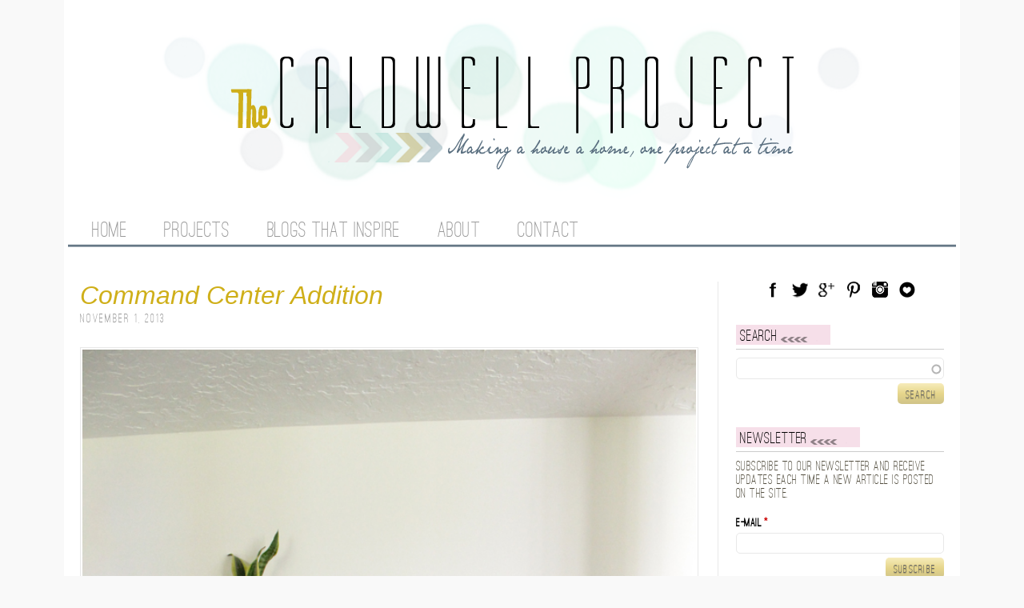

--- FILE ---
content_type: text/html; charset=utf-8
request_url: https://www.thecaldwellproject.com/blog/command-center-revealHello?page=5
body_size: 8701
content:
<!DOCTYPE html>
<!--[if IEMobile 7]><html class="iem7"  lang="en" dir="ltr"><![endif]-->
<!--[if lte IE 6]><html class="lt-ie9 lt-ie8 lt-ie7"  lang="en" dir="ltr"><![endif]-->
<!--[if (IE 7)&(!IEMobile)]><html class="lt-ie9 lt-ie8"  lang="en" dir="ltr"><![endif]-->
<!--[if IE 8]><html class="lt-ie9"  lang="en" dir="ltr"><![endif]-->
<!--[if (gte IE 9)|(gt IEMobile 7)]><!--><html  lang="en" dir="ltr"
  xmlns:content="http://purl.org/rss/1.0/modules/content/"
  xmlns:dc="http://purl.org/dc/terms/"
  xmlns:foaf="http://xmlns.com/foaf/0.1/"
  xmlns:og="http://ogp.me/ns#"
  xmlns:rdfs="http://www.w3.org/2000/01/rdf-schema#"
  xmlns:sioc="http://rdfs.org/sioc/ns#"
  xmlns:sioct="http://rdfs.org/sioc/types#"
  xmlns:skos="http://www.w3.org/2004/02/skos/core#"
  xmlns:xsd="http://www.w3.org/2001/XMLSchema#"><!--<![endif]-->

<head profile="http://www.w3.org/1999/xhtml/vocab">
  <meta charset="utf-8" />
<meta name="Generator" content="Drupal 7 (http://drupal.org)" />
<link rel="shortcut icon" href="https://www.thecaldwellproject.com/sites/all/themes/zen_caldwell/favicon.ico" type="image/vnd.microsoft.icon" />
  <title>The Caldwell Project</title>
  <meta name="MobileOptimized" content="width">
  <meta name="HandheldFriendly" content="true">
  <meta name="viewport" content="width=device-width, initial-scale=1" />
  <meta http-equiv="cleartype" content="on">

  <link href='http://fonts.googleapis.com/css?family=Lato:100italic' rel='stylesheet' type='text/css'>

  <link type="text/css" rel="stylesheet" href="https://www.thecaldwellproject.com/sites/default/files/css/css_kShW4RPmRstZ3SpIC-ZvVGNFVAi0WEMuCnI0ZkYIaFw.css" media="all" />
<link type="text/css" rel="stylesheet" href="https://www.thecaldwellproject.com/sites/default/files/css/css_mxbvRAV0_YoXwGCXbsQzCkegc1pXHICzfd8PPQD9YE4.css" media="all" />
<link type="text/css" rel="stylesheet" href="https://www.thecaldwellproject.com/sites/default/files/css/css_UunXwGDYuHibMZgzc4FP9jGQ2zr_SN4TY_xcVt9EMmE.css" media="all" />
<link type="text/css" rel="stylesheet" href="https://www.thecaldwellproject.com/sites/default/files/css/css_Vhy15h7tYwhATkT-nFjfyPCvDG0Py7y578bPw5SC6ds.css" media="all" />
<link type="text/css" rel="stylesheet" href="https://www.thecaldwellproject.com/sites/default/files/css/css_p87Vlh5DYyNXMwX6oxknKdyEAkYJZ8E0HWaoTLfBdY0.css" media="all" />
      <!--[if lt IE 9]>
    <script src="/sites/all/themes/zen/js/html5-respond.js"></script>
    <![endif]-->
    <script src="https://www.thecaldwellproject.com/sites/default/files/js/js_yMSKTzBO0KmozyLwajzFOrrt_kto_9mtccAkb0rm7gc.js"></script>
<script src="https://www.thecaldwellproject.com/sites/default/files/js/js_fDyuIEGrEBqCopqPxfNZo3fOcNiTp5Sr0AKIgjl2qcw.js"></script>
<script src="https://www.thecaldwellproject.com/sites/default/files/js/js_Tik8PIaz_eQ5I4FMzmjkWoPEs9jKBgTSauo1jgsNa6g.js"></script>
<script src="https://www.thecaldwellproject.com/sites/default/files/js/js_f5VYIzmHqXsTPqkmLN9E3uRY4ImWJTlJ21pdHr303X8.js"></script>
<script>(function(i,s,o,g,r,a,m){i["GoogleAnalyticsObject"]=r;i[r]=i[r]||function(){(i[r].q=i[r].q||[]).push(arguments)},i[r].l=1*new Date();a=s.createElement(o),m=s.getElementsByTagName(o)[0];a.async=1;a.src=g;m.parentNode.insertBefore(a,m)})(window,document,"script","https://www.thecaldwellproject.com/sites/default/files/googleanalytics/analytics.js?t0816c","ga");ga("create", "UA-35604019-1", {"cookieDomain":"auto"});ga("send", "pageview");</script>
<script src="https://www.thecaldwellproject.com/sites/default/files/js/js_f7BYzfeGNqXSCKIMzR57J_YcQGF3-sZB0RLACr_-ZaA.js"></script>
<script src="https://www.thecaldwellproject.com/sites/default/files/js/js_C2PNZ-enBtq6jxGdS3NYUqnFsvkzQ4irOQF2K1C_8a4.js"></script>
<script>jQuery.extend(Drupal.settings, {"basePath":"\/","pathPrefix":"","ajaxPageState":{"theme":"zen_caldwell","theme_token":"MsBHlKjJ-qzBmBc27_GWmpONVaLq7Ws7VGNFIo8UAZE","js":{"misc\/jquery.js":1,"misc\/jquery-extend-3.4.0.js":1,"misc\/jquery-html-prefilter-3.5.0-backport.js":1,"misc\/jquery.once.js":1,"misc\/drupal.js":1,"misc\/ui\/jquery.ui.core.min.js":1,"misc\/ui\/jquery.ui.widget.min.js":1,"misc\/ui\/jquery.ui.position.min.js":1,"misc\/ui\/jquery.ui.autocomplete.min.js":1,"sites\/all\/modules\/contrib\/extlink\/extlink.js":1,"sites\/all\/modules\/contrib\/colorbox\/js\/colorbox.js":1,"sites\/all\/modules\/contrib\/colorbox\/styles\/default\/colorbox_style.js":1,"sites\/all\/modules\/contrib\/search_autocomplete\/js\/jquery.autocomplete.js":1,"sites\/all\/modules\/contrib\/google_analytics\/googleanalytics.js":1,"0":1,"sites\/all\/modules\/contrib\/service_links\/js\/twitter_button.js":1,"sites\/all\/modules\/contrib\/service_links\/js\/facebook_like.js":1,"sites\/all\/modules\/contrib\/service_links\/js\/google_plus_one.js":1,"sites\/all\/themes\/zen_caldwell\/js\/script.js":1},"css":{"modules\/system\/system.base.css":1,"modules\/system\/system.menus.css":1,"modules\/system\/system.messages.css":1,"modules\/system\/system.theme.css":1,"misc\/ui\/jquery.ui.core.css":1,"misc\/ui\/jquery.ui.theme.css":1,"misc\/ui\/jquery.ui.autocomplete.css":1,"sites\/all\/modules\/contrib\/simplenews\/simplenews.css":1,"modules\/comment\/comment.css":1,"sites\/all\/modules\/contrib\/date\/date_api\/date.css":1,"sites\/all\/modules\/contrib\/date\/date_popup\/themes\/datepicker.1.7.css":1,"modules\/field\/theme\/field.css":1,"sites\/all\/modules\/contrib\/mollom\/mollom.css":1,"modules\/node\/node.css":1,"modules\/search\/search.css":1,"modules\/user\/user.css":1,"sites\/all\/modules\/contrib\/extlink\/extlink.css":1,"sites\/all\/modules\/contrib\/views\/css\/views.css":1,"sites\/all\/modules\/contrib\/colorbox\/styles\/default\/colorbox_style.css":1,"sites\/all\/modules\/contrib\/ctools\/css\/ctools.css":1,"sites\/all\/modules\/contrib\/wysiwyg_linebreaks\/wysiwyg_linebreaks.css":1,"public:\/\/honeypot\/honeypot.css":1,"sites\/all\/modules\/contrib\/search_autocomplete\/css\/themes\/user-blue.css":1,"sites\/all\/modules\/contrib\/search_autocomplete\/css\/themes\/basic-green.css":1,"sites\/all\/themes\/zen_caldwell\/system.menus.css":1,"sites\/all\/themes\/zen_caldwell\/css\/normalize.css":1,"sites\/all\/themes\/zen_caldwell\/css\/wireframes.css":1,"sites\/all\/themes\/zen_caldwell\/css\/layouts\/responsive-sidebars.css":1,"sites\/all\/themes\/zen_caldwell\/css\/page-backgrounds.css":1,"sites\/all\/themes\/zen_caldwell\/css\/tabs.css":1,"sites\/all\/themes\/zen_caldwell\/css\/pages.css":1,"sites\/all\/themes\/zen_caldwell\/css\/blocks.css":1,"sites\/all\/themes\/zen_caldwell\/css\/navigation.css":1,"sites\/all\/themes\/zen_caldwell\/css\/views-styles.css":1,"sites\/all\/themes\/zen_caldwell\/css\/nodes.css":1,"sites\/all\/themes\/zen_caldwell\/css\/comments.css":1,"sites\/all\/themes\/zen_caldwell\/css\/forms.css":1,"sites\/all\/themes\/zen_caldwell\/css\/fields.css":1,"sites\/all\/themes\/zen_caldwell\/css\/print.css":1}},"colorbox":{"opacity":"0.85","current":"{current} of {total}","previous":"\u00ab Prev","next":"Next \u00bb","close":"Close","maxWidth":"98%","maxHeight":"98%","fixed":true,"mobiledetect":true,"mobiledevicewidth":"480px"},"ws_fl":{"width":100,"height":21},"ws_gpo":{"size":"","annotation":"","lang":"","callback":"","width":300},"urlIsAjaxTrusted":{"\/blog\/command-center-revealHello?page=5":true},"search_autocomplete":{"form1":{"selector":"#search-form[action=\u0022\/search\/node\u0022] #edit-keys","minChars":"3","max_sug":"15","type":"internal","datas":"https:\/\/www.thecaldwellproject.com\/search_autocomplete\/autocomplete\/1\/","fid":"1","theme":"basic-green","auto_submit":"1","auto_redirect":"1"},"form2":{"selector":"#search-form[action=\u0022\/search\/user\u0022] #edit-keys","minChars":"3","max_sug":"15","type":"internal","datas":"https:\/\/www.thecaldwellproject.com\/search_autocomplete\/autocomplete\/2\/","fid":"2","theme":"user-blue","auto_submit":"1","auto_redirect":"1"},"form3":{"selector":"#edit-search-block-form--2","minChars":"3","max_sug":"15","type":"internal","datas":"https:\/\/www.thecaldwellproject.com\/search_autocomplete\/autocomplete\/3\/","fid":"3","theme":"basic-green","auto_submit":"1","auto_redirect":"1"}},"extlink":{"extTarget":"_blank","extClass":0,"extLabel":"(link is external)","extImgClass":0,"extIconPlacement":"append","extSubdomains":1,"extExclude":"","extInclude":"","extCssExclude":"","extCssExplicit":"","extAlert":0,"extAlertText":"This link will take you to an external web site. We are not responsible for their content.","mailtoClass":0,"mailtoLabel":"(link sends e-mail)"},"googleanalytics":{"trackOutbound":1,"trackMailto":1,"trackDownload":1,"trackDownloadExtensions":"7z|aac|arc|arj|asf|asx|avi|bin|csv|doc(x|m)?|dot(x|m)?|exe|flv|gif|gz|gzip|hqx|jar|jpe?g|js|mp(2|3|4|e?g)|mov(ie)?|msi|msp|pdf|phps|png|ppt(x|m)?|pot(x|m)?|pps(x|m)?|ppam|sld(x|m)?|thmx|qtm?|ra(m|r)?|sea|sit|tar|tgz|torrent|txt|wav|wma|wmv|wpd|xls(x|m|b)?|xlt(x|m)|xlam|xml|z|zip","trackColorbox":1}});</script>
  
  <script data-cfasync='false' type='text/javascript'>
  (function(a,h,a_,l,o,g,y){ /* 87019c3 at 2014-05-19 18:02:40 +0000 */
  window[a_]={c:o,b:g,u:l};var s=a.createElement(h);s.src=l,e=a.getElementsByTagName(h)[0];e.parentNode.insertBefore(s,e);
  })(document,'script','_ahalogy','//w.ahalogy.com/',{client:"44353657382-caldwellproject"});
  </script>

</head>
<body class="html not-front not-logged-in one-sidebar sidebar-second page-blog page-blog-command-center-revealhello section-blog page-views" >
      <p id="skip-link">
      <a href="#main-menu" class="element-invisible element-focusable">Jump to navigation</a>
    </p>
      

<div id="page">


  <header id="header" role="banner">
    <div id="header-inner">

              <a href="/" title="Home" rel="home" id="logo"><img src="https://www.thecaldwellproject.com/sites/all/themes/zen_caldwell/logo.png" alt="Home" /></a>
      
      
      
      
    </div><!-- /#header-inner -->

          <div id="navigation">
        <div id="navigation-inner">
            <div class="region region-navigation">
      <div class="region region-navigation">
    <div id="block-system-main-menu" class="block block-system block-menu first last odd" role="navigation">
        <h2 class="block-title"><span>Main menu</span></h2>
    
	<div class="block-inner clearfix">
	  <ul class="menu"><li class="first leaf"><a href="/">Home</a></li>
<li class="leaf"><a href="/projects" title="">Projects</a></li>
<li class="leaf"><a href="/blogs-inspire">Blogs That Inspire</a></li>
<li class="leaf"><a href="/about">About</a></li>
<li class="last leaf"><a href="/contact">Contact</a></li>
</ul>	</div><!-- ./block-inner -->
</div><!-- /.block -->
  </div><!-- /.region -->
  </div><!-- /.region -->
        </div><!-- /#navigation-inner -->
      </div><!-- /#navigation -->
    
  </header>

  <div id="main">

    <div id="content" class="column" role="main">
                  <a id="main-content"></a>
                                                


<div id="view-id-blog-page" class="view view-blog view-id-blog view-display-id-page article-list view-dom-id-fd2f4155a133f5c3cea1dc9a611df817">
        
  
  
      <div class="view-content">
        <div class="views-row views-row-1 views-row-odd views-row-first">
    <article class="node-130 node node-article node-promoted node-teaser clearfix" about="/blog/command-center-addition" typeof="sioc:Item foaf:Document">

            <header>
                          <h2 class="node-title"><a href="/blog/command-center-addition">Command Center Addition</a></h2>
                <span property="dc:title" content="Command Center Addition" class="rdf-meta element-hidden"></span><span property="sioc:num_replies" content="1" datatype="xsd:integer" class="rdf-meta element-hidden"></span>
                            <span property="dc:date dc:created" content="2013-11-01T10:42:08-07:00" datatype="xsd:dateTime" rel="sioc:has_creator"><div class="submitted-info"><time datetime=22-01-2011 pubdate>November 1, 2013</time></div></span>        
              </header>
      
  
  <div class="field-featured-image">
    <img typeof="foaf:Image" src="https://www.thecaldwellproject.com/sites/default/files/featured-image/fullwire.jpg" width="680" height="1020" alt="" />  </div>

  <div class="field-body">
    <p>Our command center has so far been one of the most useful places in our home, however, we were having a problem.</p>
<p>This year our daughter started preschool and began bringing home papers to put on the magnetic board.  Now, the board only fits so much and soon it was completely covered by art projects, letter pages, and the like.  There was no longer any space to write notes or lists.  A bit of an inconvenience.</p>
<p>So, we came up with a perfect solution for the problem.</p>
<p>We added a picture wire!</p>  </div>
<a href="/blog/command-center-addition" class="button button-readmore">Continue reading &raquo;</a>
  
  
  
  
</article><!-- /.node -->
  </div>
  <div class="views-row views-row-2 views-row-even">
    <article class="node-129 node node-article node-promoted node-teaser clearfix" about="/blog/bathtub-meltdown" typeof="sioc:Item foaf:Document">

            <header>
                          <h2 class="node-title"><a href="/blog/bathtub-meltdown">Bathtub Meltdown</a></h2>
                <span property="dc:title" content="Bathtub Meltdown" class="rdf-meta element-hidden"></span><span property="sioc:num_replies" content="3" datatype="xsd:integer" class="rdf-meta element-hidden"></span>
                            <span property="dc:date dc:created" content="2013-10-04T22:22:42-07:00" datatype="xsd:dateTime" rel="sioc:has_creator"><div class="submitted-info"><time datetime=22-01-2011 pubdate>October 4, 2013</time></div></span>        
              </header>
      
  
  <div class="field-featured-image">
    <img typeof="foaf:Image" src="https://www.thecaldwellproject.com/sites/default/files/featured-image/meltdown.jpg" width="680" height="412" alt="" />  </div>

  <div class="field-body">
    <p>A few weeks ago I mentioned on <a href="https://www.facebook.com/TheCaldwellProject">Facebook</a> a DISASTER that occurred during our bathroom remodel.  So, here's the story.</p>
  </div>
<a href="/blog/bathtub-meltdown" class="button button-readmore">Continue reading &raquo;</a>
  
  
  
  
</article><!-- /.node -->
  </div>
  <div class="views-row views-row-3 views-row-odd">
    <article class="node-128 node node-article node-promoted node-teaser clearfix" about="/blog/nursery-be" typeof="sioc:Item foaf:Document">

            <header>
                          <h2 class="node-title"><a href="/blog/nursery-be">A Nursery to Be</a></h2>
                <span property="dc:title" content="A Nursery to Be" class="rdf-meta element-hidden"></span><span property="sioc:num_replies" content="0" datatype="xsd:integer" class="rdf-meta element-hidden"></span>
                            <span property="dc:date dc:created" content="2013-09-18T18:51:26-07:00" datatype="xsd:dateTime" rel="sioc:has_creator"><div class="submitted-info"><time datetime=22-01-2011 pubdate>September 18, 2013</time></div></span>        
              </header>
      
  
  <div class="field-featured-image">
    <img typeof="foaf:Image" src="https://www.thecaldwellproject.com/sites/default/files/featured-image/walkinbefore.jpg" width="680" height="474" alt="" />  </div>

  <div class="field-body">
    <p>A little while ago I shared a nursery plan that I have been putting together for a friend of mine who is expecting.  If you don't remember, you can see it <a href="http://www.thecaldwellproject.com/blog/neutral-not-so-neutral-nursery">here</a>.</p>
<p>We are still in the collaboration and purchase stage so I thought I'd share the before space with you.</p>
<p>The room as you walk in.</p>
<p><img alt="" height="474" src="/sites/default/files/images/walkinbefore_0.jpg" width="680" /></p>  </div>
<a href="/blog/nursery-be" class="button button-readmore">Continue reading &raquo;</a>
  
  
  
  
</article><!-- /.node -->
  </div>
  <div class="views-row views-row-4 views-row-even">
    <article class="node-127 node node-article node-promoted node-teaser clearfix" about="/blog/furniture-family-addition" typeof="sioc:Item foaf:Document">

            <header>
                          <h2 class="node-title"><a href="/blog/furniture-family-addition">Furniture Family Addition</a></h2>
                <span property="dc:title" content="Furniture Family Addition" class="rdf-meta element-hidden"></span><span property="sioc:num_replies" content="2" datatype="xsd:integer" class="rdf-meta element-hidden"></span>
                            <span property="dc:date dc:created" content="2013-09-18T14:54:25-07:00" datatype="xsd:dateTime" rel="sioc:has_creator"><div class="submitted-info"><time datetime=22-01-2011 pubdate>September 18, 2013</time></div></span>        
              </header>
      
  
  <div class="field-featured-image">
    <img typeof="foaf:Image" src="https://www.thecaldwellproject.com/sites/default/files/featured-image/front.jpg" width="680" height="437" alt="" />  </div>

  <div class="field-body">
    <p>Since we moved into our current home, over 3 years ago, our front living room has had only a single couch to sit on, and no chairs to speak of.  As you can imagine, this has been quite the inconvenience.</p>
<p>Any time someone came over for a quick visit or a casual chat, we were stuck sitting right next to each other instead of a comfortable face to face, but not in your face position.</p>  </div>
<a href="/blog/furniture-family-addition" class="button button-readmore">Continue reading &raquo;</a>
  
  
  
  
</article><!-- /.node -->
  </div>
  <div class="views-row views-row-5 views-row-odd views-row-last">
    <article class="node-126 node node-article node-promoted node-teaser clearfix" about="/blog/want-new-floor-day-okay" typeof="sioc:Item foaf:Document">

            <header>
                          <h2 class="node-title"><a href="/blog/want-new-floor-day-okay">Want a New Floor in a Day?  Okay!</a></h2>
                <span property="dc:title" content="Want a New Floor in a Day?  Okay!" class="rdf-meta element-hidden"></span><span property="sioc:num_replies" content="3" datatype="xsd:integer" class="rdf-meta element-hidden"></span>
                            <span property="dc:date dc:created" content="2013-09-06T21:58:10-07:00" datatype="xsd:dateTime" rel="sioc:has_creator"><div class="submitted-info"><time datetime=22-01-2011 pubdate>September 6, 2013</time></div></span>        
              </header>
      
  
  <div class="field-featured-image">
    <img typeof="foaf:Image" src="https://www.thecaldwellproject.com/sites/default/files/featured-image/groutabovewriting.jpg" width="680" height="497" alt="" />  </div>

  <div class="field-body">
    <p><img alt="" height="497" src="/sites/default/files/images/groutabovewriting.jpg" width="680" /></p>
<p>I cannot stress the ease of putting down peel and stick flooring.  Literally a job that can be done in a day.</p>
<p>This is our story *dun *dun (that would be a Law and Order reference folks).</p>
<p>It began with a layout and a chalk line (the good kind, not the person shaped kind).  </p>
<p>If you are unsure about how to layout your tile, here is a great <a href="http://www.youtube.com/watch?v=_xOxdu3oAiA">video tutorial</a>. </p>  </div>
<a href="/blog/want-new-floor-day-okay" class="button button-readmore">Continue reading &raquo;</a>
  
  
  
  
</article><!-- /.node -->
  </div>
    </div>
  
      <h2 class="element-invisible">Pages</h2><div class="item-list"><ul class="pager"><li class="pager-first first"><a title="Go to first page" href="/blog/bapron-say-wha%2B%22lines%2Band%2Bparagraphs%2Bbreak%2Bautomatically%22%2B~say%26ct%3Dclnk/trackback">« first</a></li>
<li class="pager-previous"><a title="Go to previous page" href="/blog/bapron-say-wha%2B%22lines%2Band%2Bparagraphs%2Bbreak%2Bautomatically%22%2B~say%26ct%3Dclnk/trackback?page=4">‹ previous</a></li>
<li class="pager-ellipsis">…</li>
<li class="pager-item"><a title="Go to page 2" href="/blog/bapron-say-wha%2B%22lines%2Band%2Bparagraphs%2Bbreak%2Bautomatically%22%2B~say%26ct%3Dclnk/trackback?page=1">2</a></li>
<li class="pager-item"><a title="Go to page 3" href="/blog/bapron-say-wha%2B%22lines%2Band%2Bparagraphs%2Bbreak%2Bautomatically%22%2B~say%26ct%3Dclnk/trackback?page=2">3</a></li>
<li class="pager-item"><a title="Go to page 4" href="/blog/bapron-say-wha%2B%22lines%2Band%2Bparagraphs%2Bbreak%2Bautomatically%22%2B~say%26ct%3Dclnk/trackback?page=3">4</a></li>
<li class="pager-item"><a title="Go to page 5" href="/blog/bapron-say-wha%2B%22lines%2Band%2Bparagraphs%2Bbreak%2Bautomatically%22%2B~say%26ct%3Dclnk/trackback?page=4">5</a></li>
<li class="pager-current">6</li>
<li class="pager-item"><a title="Go to page 7" href="/blog/bapron-say-wha%2B%22lines%2Band%2Bparagraphs%2Bbreak%2Bautomatically%22%2B~say%26ct%3Dclnk/trackback?page=6">7</a></li>
<li class="pager-item"><a title="Go to page 8" href="/blog/bapron-say-wha%2B%22lines%2Band%2Bparagraphs%2Bbreak%2Bautomatically%22%2B~say%26ct%3Dclnk/trackback?page=7">8</a></li>
<li class="pager-item"><a title="Go to page 9" href="/blog/bapron-say-wha%2B%22lines%2Band%2Bparagraphs%2Bbreak%2Bautomatically%22%2B~say%26ct%3Dclnk/trackback?page=8">9</a></li>
<li class="pager-item"><a title="Go to page 10" href="/blog/bapron-say-wha%2B%22lines%2Band%2Bparagraphs%2Bbreak%2Bautomatically%22%2B~say%26ct%3Dclnk/trackback?page=9">10</a></li>
<li class="pager-ellipsis">…</li>
<li class="pager-next"><a title="Go to next page" href="/blog/bapron-say-wha%2B%22lines%2Band%2Bparagraphs%2Bbreak%2Bautomatically%22%2B~say%26ct%3Dclnk/trackback?page=6">next ›</a></li>
<li class="pager-last last"><a title="Go to last page" href="/blog/bapron-say-wha%2B%22lines%2Band%2Bparagraphs%2Bbreak%2Bautomatically%22%2B~say%26ct%3Dclnk/trackback?page=21">last »</a></li>
</ul></div>  
  
  
  
  
</div><!-- block__no_wrapper -->
<!-- region__no_wrapper -->
    </div><!-- /#content -->

    
          <aside class="sidebars">
                  <section class="region region-sidebar-second column sidebar">
    <div id="block-block-1" class="block block-block navigation-social first odd">
      
	<div class="block-inner clearfix">
	  <ul class="social-media">
<li class="first"><a class="social-icon social-facebook ir" href="http://facebook.com/thecaldwellproject" title="Facebook">Facebook</a></li>
<li><a class="social-icon social-twitter ir" href="http://twitter.com/caldwellproject" title="Twitter">Twitter</a></li>
<li><a class="social-icon social-googleplus ir" href="https://plus.google.com/+Thecaldwellprojectonline/posts" title="Google Plus">Google Plus</a></li>
<li><a class="social-icon social-pinterest ir" href="http://pinterest.com/caldwellproject" title="Pinterest">Pinterest</a></li>
<li><a class="social-icon social-instagram ir" href="http://instagram.com/thecaldwellproject" title="Instagram">Instagram</a></li>
<li><a class="social-icon social-bloglovin ir" href="http://bloglovin.com/blog/4425293" title="Blog Lovin">Blog Lovin</a></li>
</ul>
	</div><!-- ./block-inner -->
</div><!-- /.block -->
<div id="block-search-form" class="block block-search even" role="search">
        <h2 class="block-title"><span>Search</span></h2>
    
	<div class="block-inner clearfix">
	  <form action="/blog/command-center-revealHello?page=5" method="post" id="search-block-form" accept-charset="UTF-8"><div><div class="container-inline">
    <div class="form-item form-type-textfield form-item-search-block-form">
  <label class="element-invisible" for="edit-search-block-form--2">Search </label>
 <input title="Enter the terms you wish to search for." type="text" id="edit-search-block-form--2" name="search_block_form" value="" size="15" maxlength="128" class="form-text" />
</div>
<div class="form-actions form-wrapper" id="edit-actions"><input type="submit" id="edit-submit" name="op" value="Search" class="form-submit" /></div><input type="hidden" name="form_build_id" value="form-2WC8WmiK2WNYI4J1OZy3-4Cl6epZS0JJeHp_PxZVV3c" />
<input type="hidden" name="form_id" value="search_block_form" />
</div>
</div></form>	</div><!-- ./block-inner -->
</div><!-- /.block -->
<div id="block-simplenews-58" class="block block-simplenews odd">
        <h2 class="block-title"><span>Newsletter</span></h2>
    
	<div class="block-inner clearfix">
	        <p>Subscribe to our newsletter and receive updates each time a new article is posted on the site.</p>
  
      <form class="simplenews-subscribe" action="/blog/command-center-revealHello?page=5" method="post" id="simplenews-block-form-58" accept-charset="UTF-8"><div><div class="form-item form-type-textfield form-item-mail">
  <label for="edit-mail">E-mail <span class="form-required" title="This field is required.">*</span></label>
 <input type="text" id="edit-mail" name="mail" value="" size="20" maxlength="128" class="form-text required" />
</div>
<input type="submit" id="edit-submit--2" name="op" value="Subscribe" class="form-submit" /><input type="hidden" name="form_build_id" value="form-Vd7Ce9BcSJC-pKjChg5MzlukCLexb2yLrfT3lWBCtQM" />
<input type="hidden" name="form_id" value="simplenews_block_form_58" />
<input type="hidden" name="honeypot_time" value="1769032512|OfZxnFgOCjlyl0_R1SM_P8DwNI29dtGDbVL-BM40UGI" />
<div class="homepage-textfield"><div class="form-item form-type-textfield form-item-homepage">
  <label for="edit-homepage">Leave this field blank </label>
 <input autocomplete="off" type="text" id="edit-homepage" name="homepage" value="" size="20" maxlength="128" class="form-text" />
</div>
</div></div></form>  
  
  
  	</div><!-- ./block-inner -->
</div><!-- /.block -->
<div id="block-block-13" class="block block-block even">
      
	<div class="block-inner clearfix">
	  <script async src="//pagead2.googlesyndication.com/pagead/js/adsbygoogle.js"></script>
<!-- side bar under newsletter -->
<ins class="adsbygoogle"
     style="display:inline-block;width:250px;height:250px"
     data-ad-client="ca-pub-3132428638142130"
     data-ad-slot="8744670029"></ins>
<script>
(adsbygoogle = window.adsbygoogle || []).push({});
</script>	</div><!-- ./block-inner -->
</div><!-- /.block -->
<div id="block-block-3" class="block block-block odd">
        <h2 class="block-title"><span>Twitter</span></h2>
    
	<div class="block-inner clearfix">
	  <a class="twitter-timeline"  href="https://twitter.com/caldwellproject"  data-widget-id="404389885148016640">Tweets by @caldwellproject</a>
    <script>!function(d,s,id){var js,fjs=d.getElementsByTagName(s)[0],p=/^http:/.test(d.location)?'http':'https';if(!d.getElementById(id)){js=d.createElement(s);js.id=id;js.src=p+"://platform.twitter.com/widgets.js";fjs.parentNode.insertBefore(js,fjs);}}(document,"script","twitter-wjs");</script>

	</div><!-- ./block-inner -->
</div><!-- /.block -->
<div id="block-block-9" class="block block-block even">
        <h2 class="block-title"><span>Instagram</span></h2>
    
	<div class="block-inner clearfix">
	  <!-- SnapWidget -->
<iframe src="http://snapwidget.com/sl/?u=dGhlY2FsZHdlbGxwcm9qZWN0fGlufDI1NHwzfDN8fG5vfDV8bm9uZXxvblN0YXJ0fHllcw==&v=2314" title="Instagram Widget" allowTransparency="true" frameborder="0" scrolling="no" style="border:none; overflow:hidden; width:259px; height:259px"></iframe>	</div><!-- ./block-inner -->
</div><!-- /.block -->
<div id="block-block-7" class="block block-block odd">
        <h2 class="block-title"><span>Grab a button</span></h2>
    
	<div class="block-inner clearfix">
	  <img src="http://www.thecaldwellproject.com/sites/default/files/button.jpg" alt="The Caldwell Project"/>

<a href="#" id="getthecode">Get the code</a>

<textarea class="buttoncode">
<a href="http://www.thecaldwellproject.com" title="The Caldwell Project"><img border="0" src="http://www.thecaldwellproject.com/sites/default/files/button.jpg" alt="The Caldwell Project - Making a house a home, one project at a time." /></a>
</textarea>	</div><!-- ./block-inner -->
</div><!-- /.block -->
<div id="block-block-10" class="block block-block last even">
      
	<div class="block-inner clearfix">
	  <script async src="//pagead2.googlesyndication.com/pagead/js/adsbygoogle.js"></script>
<!-- bottom side bar -->
<ins class="adsbygoogle"
     style="display:block"
     data-ad-client="ca-pub-3132428638142130"
     data-ad-slot="2999187620"
     data-ad-format="auto"></ins>
<script>
(adsbygoogle = window.adsbygoogle || []).push({});
</script>	</div><!-- ./block-inner -->
</div><!-- /.block -->
  </section><!-- region__sidebar -->
      </aside><!-- /.sidebars -->
    
  </div><!-- /#main -->

    <footer id="footer" class="region region-footer">
  	<div id="footer-inner">
    	<div id="block-caldwell-helper-footer-message" class="block block-caldwell-helper first odd">
      
	<div class="block-inner clearfix">
	  <ul class="footer-menu"><li class="first">&copy; 2026 The Caldwell Project</li></ul>	</div><!-- ./block-inner -->
</div><!-- /.block -->
<div id="block-block-6" class="block block-block last even">
      
	<div class="block-inner clearfix">
	  <iframe src="http://content.getpantheon.com/powered-by-pantheon.html" width="140px" height="40px" scrolling="no" border=0></iframe>	</div><!-- ./block-inner -->
</div><!-- /.block -->
		</div><!-- #footer-inner -->
  </footer><!-- region__footer -->

</div><!-- /#page -->

  
  <script type="text/javascript" async  data-pin-shape="round" data-pin-height="32" data-pin-hover="true" src="//assets.pinterest.com/js/pinit.js"></script>
</body>
</html>


--- FILE ---
content_type: text/html; charset=utf-8
request_url: https://www.google.com/recaptcha/api2/aframe
body_size: 256
content:
<!DOCTYPE HTML><html><head><meta http-equiv="content-type" content="text/html; charset=UTF-8"></head><body><script nonce="qeIkhpqsyV_fc-gYFRIP3Q">/** Anti-fraud and anti-abuse applications only. See google.com/recaptcha */ try{var clients={'sodar':'https://pagead2.googlesyndication.com/pagead/sodar?'};window.addEventListener("message",function(a){try{if(a.source===window.parent){var b=JSON.parse(a.data);var c=clients[b['id']];if(c){var d=document.createElement('img');d.src=c+b['params']+'&rc='+(localStorage.getItem("rc::a")?sessionStorage.getItem("rc::b"):"");window.document.body.appendChild(d);sessionStorage.setItem("rc::e",parseInt(sessionStorage.getItem("rc::e")||0)+1);localStorage.setItem("rc::h",'1769032515152');}}}catch(b){}});window.parent.postMessage("_grecaptcha_ready", "*");}catch(b){}</script></body></html>